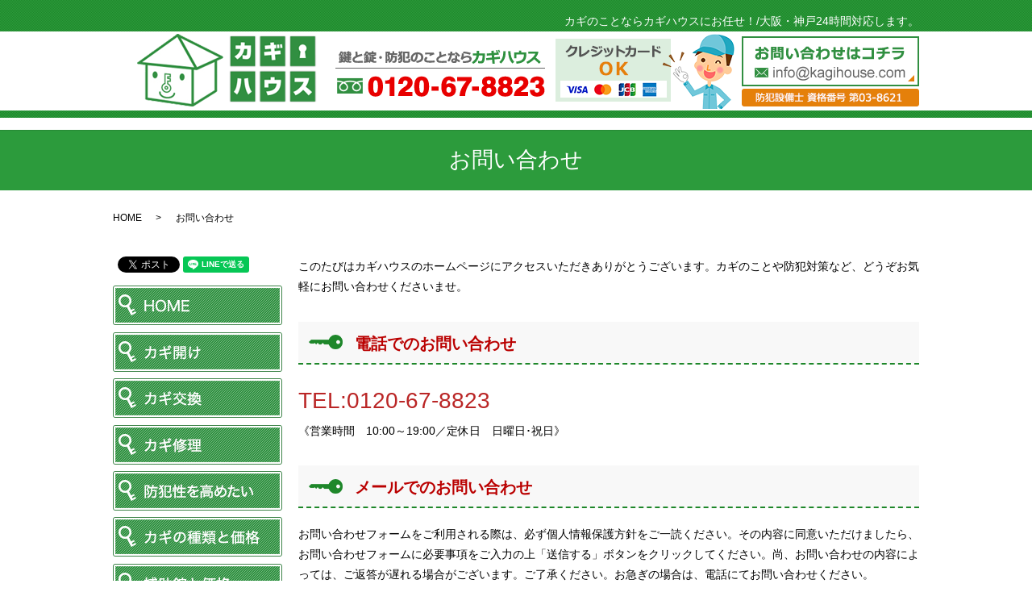

--- FILE ---
content_type: text/html; charset=UTF-8
request_url: https://www.kagihouse.com/contact
body_size: 8855
content:

<!DOCTYPE HTML>

<html lang="ja" prefix="og: http://ogp.me/ns#">

<head>

  <meta charset="utf-8">

  <meta http-equiv="X-UA-Compatible" content="IE=edge,chrome=1">

  <meta name="viewport" content="width=device-width, initial-scale=1">

  <title>鍵・鍵交換・鍵開け/車の鍵なら大阪の鍵屋カギハウス｜お問い合わせ</title>

  
<!-- All in One SEO Pack 2.3.4.2 by Michael Torbert of Semper Fi Web Designob_start_detected [-1,-1] -->
<meta name="description" itemprop="description" content="大阪の鍵屋カギハウスのお問い合わせのページになります。" />

<meta name="keywords" itemprop="keywords" content="鍵,大阪,鍵屋,鍵交換,鍵修理,鍵開け,大阪市,お問い合わせ" />

<link rel="canonical" href="https://www.kagihouse.com/contact" />
<meta property="og:title" content="鍵・鍵交換・鍵開け/車の鍵なら大阪の鍵屋カギハウス｜お問い合わせ" />
<meta property="og:type" content="article" />
<meta property="og:url" content="https://www.kagihouse.com/contact" />
<meta property="og:image" content="https://www.kagihouse.com/wp-content/uploads/logo_ogp.jpg" />
<meta property="og:description" content="大阪の鍵屋カギハウスのお問い合わせのページになります。" />
<meta property="article:published_time" content="2017-09-21T19:39:44Z" />
<meta property="article:modified_time" content="2018-07-26T18:13:11Z" />
<meta name="twitter:card" content="summary" />
<meta name="twitter:title" content="鍵・鍵交換・鍵開け/車の鍵なら大阪の鍵屋カギハウス｜お問い合わせ" />
<meta name="twitter:description" content="大阪の鍵屋カギハウスのお問い合わせのページになります。" />
<meta name="twitter:image" content="https://www.kagihouse.com/wp-content/uploads/logo_ogp.jpg" />
<meta itemprop="image" content="https://www.kagihouse.com/wp-content/uploads/logo_ogp.jpg" />
<!-- /all in one seo pack -->
<link rel='dns-prefetch' href='//ajaxzip3.github.io' />
<link rel='dns-prefetch' href='//s.w.org' />
<link rel='stylesheet' id='biz-cal-style-css'  href='https://www.kagihouse.com/wp-content/plugins/biz-calendar/biz-cal.css?ver=2.2.0' type='text/css' media='all' />
<link rel='stylesheet' id='contact-form-7-css'  href='https://www.kagihouse.com/wp-content/plugins/contact-form-7/includes/css/styles.css?ver=4.4.2' type='text/css' media='all' />
<script type='text/javascript' src='https://www.kagihouse.com/wp-content/themes/kagihouse.com/assets/js/vendor/jquery.min.js?ver=4.9.26'></script>
<script type='text/javascript'>
/* <![CDATA[ */
var bizcalOptions = {"holiday_title":"\u5b9a\u4f11\u65e5","sun":"on","temp_holidays":"2013-01-02\r\n2013-01-03\r\n\r\n2017-01-01\r\n2017-01-02\r\n2017-01-09\r\n2017-02-11\r\n2017-03-20\r\n2017-04-29\r\n2017-05-03\r\n2017-05-04\r\n2017-05-05\r\n2017-07-17\r\n2017-08-11\r\n2017-09-18\r\n2017-09-23\r\n2017-10-09\r\n2017-11-03\r\n2017-11-23\r\n2017-12-23\r\n2018-01-01\r\n2018-01-08\r\n2018-02-11\r\n2018-02-12\r\n2018-03-21\r\n2018-04-29\r\n2018-04-30\r\n2018-05-03\r\n2018-05-04\r\n2018-05-05\r\n2018-07-16\r\n2018-08-11\r\n2018-09-17\r\n2018-09-23\r\n2018-09-24\r\n2018-10-08\r\n2018-11-03\r\n2018-11-23\r\n2018-12-23\r\n2018-12-24\r\n2019-01-01\r\n2019-01-14\r\n2019-02-11\r\n2019-03-21\r\n2019-04-29\r\n2019-05-03\r\n2019-05-04\r\n2019-05-05\r\n2019-05-06\r\n2019-07-15\r\n2019-08-11\r\n2019-08-12\r\n2019-09-16\r\n2019-09-23\r\n2019-10-14\r\n2019-11-03\r\n2019-11-04\r\n2019-11-23\r\n","temp_weekdays":"","eventday_title":"","eventday_url":"","eventdays":"","month_limit":"\u6307\u5b9a","nextmonthlimit":"2","prevmonthlimit":"1","plugindir":"https:\/\/www.kagihouse.com\/wp-content\/plugins\/biz-calendar\/","national_holiday":""};
/* ]]> */
</script>
<script type='text/javascript' src='https://www.kagihouse.com/wp-content/plugins/biz-calendar/calendar.js?ver=2.2.0'></script>
<script type='text/javascript' src='//ajaxzip3.github.io/ajaxzip3.js?ver=4.9.26'></script>
<link rel='shortlink' href='https://www.kagihouse.com/?p=8' />
<script>
                  jQuery(function($) {
                    $("#zip").attr('onKeyUp', 'AjaxZip3.zip2addr(this,\'\',\'address\',\'address\');');
                    $("#zip2").attr('onKeyUp', 'AjaxZip3.zip2addr(\'zip1\',\'zip2\',\'prefecture\',\'city\',\'street\');');
                  })
                  </script>
  <link rel="stylesheet" href="https://www.kagihouse.com/wp-content/themes/kagihouse.com/assets/css/main.css?1769470926">

  <script src="https://www.kagihouse.com/wp-content/themes/kagihouse.com/assets/js/vendor/respond.min.js"></script>


  <script>

  document.addEventListener( 'wpcf7mailsent', function( event ) {

      location = '//www.kagihouse.com/thanks';

  }, false );

  </script>


  <script type="application/ld+json">
  {
    "@context": "http://schema.org",
    "@type": "BreadcrumbList",
    "itemListElement":
    [
      {
        "@type": "ListItem",
        "position": 1,
        "item":
        {
          "@id": "https://www.kagihouse.com/",
          "name": "カギハウス　株式会社"
        }
      },
      {
        "@type": "ListItem",
        "position": 2,
        "item":
        {
          "@id": "https://www.kagihouse.com/contact/",
          "name": "お問い合わせ"
        }
      }
    ]
  }
  </script>


  <script type="application/ld+json">
  {
    "@context": "http://schema.org/",
    "@type": "LocalBusiness",
    "name": "カギハウス株式会社",
    "address": "〒550-0027 大阪府大阪市西区九条3丁目12-11",
    "telephone": "06-4393-5660",
    "faxNumber": "",
    "url": "https://www.kagihouse.com",
    "email": "info@kagihouse.com",
    "image": "https://www.kagihouse.com/wp-content/uploads/logo_ogp.jpg",
    "logo": "https://www.kagihouse.com/wp-content/uploads/logo_org.png"
  }
  </script>



</head>

<body class="scrollTop">



  <div id="fb-root"></div>

  <script>(function(d, s, id) {

    var js, fjs = d.getElementsByTagName(s)[0];

    if (d.getElementById(id)) return;

    js = d.createElement(s); js.id = id;

    js.src = "//connect.facebook.net/ja_JP/sdk.js#xfbml=1&version=v2.9";

    fjs.parentNode.insertBefore(js, fjs);

  }(document, 'script', 'facebook-jssdk'));</script>



  <header>

    <section class="primary_header">

      <div class="container">

      <div class="row">

        
        <div class="title">

          
            <a href="https://www.kagihouse.com/">

              <object type="image/svg+xml" data="/wp-content/uploads/logo-1.svg" alt="カギハウス　株式会社"></object>

            </a>

          
        </div>

        <nav class="global_nav"><ul><li><a href="https://www.kagihouse.com/">HOME</a></li>
<li><a href="https://www.kagihouse.com/open-the-key">カギ開け</a></li>
<li><a href="https://www.kagihouse.com/change-the-key">カギ交換</a></li>
<li><a href="https://www.kagihouse.com/fix-the-key">カギ修理</a></li>
<li><a href="https://www.kagihouse.com/security">防犯性を高めたい</a></li>
<li><a href="https://www.kagihouse.com/price-type-of-key">カギの種類と価格</a></li>
<li><a href="https://www.kagihouse.com/sub-key">補助錠と価格</a></li>
<li><a href="https://www.kagihouse.com/security-goods">防犯グッズ</a></li>
<li><a href="https://www.kagihouse.com/counter-thief">ドロボーの手口と対策</a></li>
<li><a href="https://www.kagihouse.com/category/case">作業事例</a></li>
<li><a href="https://www.kagihouse.com/price">料金案内</a></li>
<li><a href="https://www.kagihouse.com/shop">店舗案内</a></li>
<li><a href="https://www.kagihouse.com/area">出張範囲</a></li>
<li><a href="https://www.kagihouse.com/car-trouble">車のカギトラブル</a></li>
<li><a href="https://www.kagihouse.com/immobilizer">イモビライザーとは</a></li>
<li><a href="https://www.kagihouse.com/service">サービス内容</a></li>
<li><a href="https://www.kagihouse.com/news">お知らせ</a></li>
<li><a href="https://www.kagihouse.com/contact">お問い合わせ</a></li>


              <li class="gnav_search">

                <a href="#">search</a>
  <div class="epress_search">
    <form method="get" action="https://www.kagihouse.com/">
      <input type="text" placeholder="" class="text" name="s" autocomplete="off" value="">
      <input type="submit" value="Search" class="submit">
    </form>
  </div>
  </li>

            </ul>

            <div class="menu_icon">

              <a href="#menu"><span>メニュー開閉</span></a>

            </div></nav>
      </div>

      <div class="hdr_information">
        <span class="pc-only02">
          <img src="/wp-content/uploads/hdr_info.png" usemap="#ImageMap" alt="鍵と錠・防犯のことならカギハウス" />
          <map name="ImageMap">
            <area shape="rect" coords="504,3,725,66" href="mailto:info@kagihouse.com" alt="鍵と錠・防犯のことならカギハウス" />
          </map>
        </span>
        <span class="sp-only02">
          <a href="tel:0120678823"><img src="/wp-content/uploads/tel_header.png" alt="TEL"></a>
          <a href="mailto:info@kagihouse.com"><img src="/wp-content/uploads/sp_hdr_info.png" alt="お問い合わせ"></a>
        </span>
      </div>

      <div class="hdr_txt pc-only">

        <span class="text-white">カギのことならカギハウスにお任せ！/大阪・神戸24時間対応します。</span>

      </div>

      </div>

    </section>

  </header>

  <main>
              <h1 class="wow" style="">
      お問い合わせ            </h1>

    
    <section class="bread_wrap">
      <div class="container gutters">
        <div class="row bread">
              <ul class="col span_12">
              <li><a href="https://www.kagihouse.com">HOME</a></li>
                      <li>お問い合わせ</li>
                  </ul>
          </div>
      </div>
    </section>
        <section>
      <div class="container gutters">
        <div class="row">
          <div class="col span_9 column_main">
                  <section>
  <div class="row">
    <div class="col span_12">
      <p>このたびはカギハウスのホームページにアクセスいただきありがとうございます。カギのことや防犯対策など、どうぞお気軽にお問い合わせくださいませ。</p>
    </div>
  </div>
  <h3><span>電話でのお問い合わせ</span></h3>
  <div class="row">
    <div class="col span_12">
      <p><span class="text-xlarge"><a href="tel:0120-67-8823" style="color:#ba2626; text-decoration:none;">TEL:0120-67-8823</a></span><br>
      《営業時間　10:00～19:00／定休日　日曜日･祝日》</p>
    </div>
  </div>
  <h3><span>メールでのお問い合わせ</span></h3>
  <div class="row">
    <div class="col span_12">
      <p>お問い合わせフォームをご利用される際は、必ず個人情報保護方針をご一読ください。その内容に同意いただけましたら、お問い合わせフォームに必要事項をご入力の上「送信する」ボタンをクリックしてください。尚、お問い合わせの内容によっては、ご返答が遅れる場合がございます。ご了承ください。お急ぎの場合は、電話にてお問い合わせください。</p>
      <div class="highlight" style="padding:2%;">
        <h4>【個人情報の利用目的】</h4>
        <p> a) お客様のご要望に合わせたサービスをご提供するための各種ご連絡。<br>
          b) お問い合わせいただいたご質問への回答のご連絡。</p>
        <ul>
          <li>取得した個人情報は、ご本人の同意なしに目的以外では利用しません。</li>
          <li>情報が漏洩しないよう対策を講じ、従業員だけでなく委託業者も監督します。</li>
          <li>ご本人の同意を得ずに第三者に情報を提供しません。</li>
          <li>ご本人からの求めに応じ情報を開示します。</li>
          <li>公開された個人情報が事実と異なる場合、訂正や削除に応じます。</li>
          <li>個人情報の取り扱いに関する苦情に対し、適切・迅速に対処します。</li>
        </ul>
      </div>
    </div>
  </div>
</section>


<div role="form" class="wpcf7" id="wpcf7-f3-p8-o1" lang="ja" dir="ltr">
<div class="screen-reader-response"></div>
<form action="/contact#wpcf7-f3-p8-o1" method="post" class="wpcf7-form" novalidate="novalidate">
<div style="display: none;">
<input type="hidden" name="_wpcf7" value="3" />
<input type="hidden" name="_wpcf7_version" value="4.4.2" />
<input type="hidden" name="_wpcf7_locale" value="ja" />
<input type="hidden" name="_wpcf7_unit_tag" value="wpcf7-f3-p8-o1" />
<input type="hidden" name="_wpnonce" value="99f2d99a84" />
</div>
<section>
<div class="container gutters">
<div class="inquiry h-adr">
        ご不明な点などございましたら、お気軽にお問い合わせください。<br />
        <span class="text-red">※必須</span>の項目は必ず入力してください。<br />
        <span class="p-country-name" style="display:none;">Japan</span></p>
<fieldset>
<div class="row">
<dl>
<dt class="col span_4">お名前（漢字）　<br />
                <span class="required">※必須</span>
              </dt>
<dd class="col span_8">
                <span class="wpcf7-form-control-wrap your-name"><input type="text" name="your-name" value="" size="40" class="wpcf7-form-control wpcf7-text wpcf7-validates-as-required" aria-required="true" aria-invalid="false" /></span><br><span class="text-small">例)山田 太郎</span>
              </dd>
<dt class="col span_4">お名前（ひらがな）　<br />
                <span class="required">※必須</span>
              </dt>
<dd class="col span_8">
                <span class="wpcf7-form-control-wrap your-name2"><input type="text" name="your-name2" value="" size="40" class="wpcf7-form-control wpcf7-text wpcf7-validates-as-required" aria-required="true" aria-invalid="false" /></span><br><span class="text-small">例)やまだ たろう</span>
              </dd>
<dt class="col span_4">お客様メールアドレス<br />
                <span class="required">※必須</span>
              </dt>
<dd class="col span_8">
                <span class="wpcf7-form-control-wrap your-email"><input type="email" name="your-email" value="" size="40" class="wpcf7-form-control wpcf7-text wpcf7-email wpcf7-validates-as-required wpcf7-validates-as-email" aria-required="true" aria-invalid="false" /></span>
              </dd>
<dt class="col span_4">郵便番号　</dt>
<dd class="col span_8">
              <span class="wpcf7-form-control-wrap zip1"><input type="text" name="zip1" value="" size="3" maxlength="3" class="wpcf7-form-control wpcf7-text" id="zip1" aria-invalid="false" /></span> - <span class="wpcf7-form-control-wrap zip2"><input type="text" name="zip2" value="" size="4" maxlength="4" class="wpcf7-form-control wpcf7-text" id="zip2" aria-invalid="false" /></span>
            </dd>
<dt class="col span_4">都道府県　</dt>
<dd class="col span_8">
              <span class="wpcf7-form-control-wrap prefecture"><input type="text" name="prefecture" value="" size="80" class="wpcf7-form-control wpcf7-text" id="prefecture" aria-invalid="false" /></span>
            </dd>
<dt class="col span_4">市区町村　</dt>
<dd class="col span_8">
              <span class="wpcf7-form-control-wrap city"><input type="text" name="city" value="" size="80" class="wpcf7-form-control wpcf7-text" id="city" aria-invalid="false" /></span>
            </dd>
<dt class="col span_4">町域大字・番地　</dt>
<dd class="col span_8">
              <span class="wpcf7-form-control-wrap street"><input type="text" name="street" value="" size="80" class="wpcf7-form-control wpcf7-text" id="street" aria-invalid="false" /></span>
            </dd>
<dt class="col span_4">電話番号
              </dt>
<dd class="col span_8">
                <span class="wpcf7-form-control-wrap your-tel"><input type="tel" name="your-tel" value="" size="40" class="wpcf7-form-control wpcf7-text wpcf7-tel wpcf7-validates-as-tel" aria-invalid="false" /></span>
              </dd>
<dt class="col span_4">お問い合わせ内容　<br />
                <span class="required">※必須</span>
              </dt>
<dd class="col span_8">
                <span class="wpcf7-form-control-wrap your-message"><textarea name="your-message" cols="40" rows="10" class="wpcf7-form-control wpcf7-textarea wpcf7-validates-as-required" aria-required="true" aria-invalid="false"></textarea></span>
              </dd>
</dl></div>
<p><span class="wpcf7-form-control-wrap checkbox-414"><span class="wpcf7-form-control wpcf7-checkbox wpcf7-validates-as-required"><span class="wpcf7-list-item first last"><input type="checkbox" name="checkbox-414[]" value="確認画面は表示されません。上記内容にて送信しますので、よろしければチェックを入れてください。" />&nbsp;<span class="wpcf7-list-item-label">確認画面は表示されません。上記内容にて送信しますので、よろしければチェックを入れてください。</span></span></span></span></p>
</p></fieldset>
<div class="submit">
          <input type="submit" value="送信する" class="wpcf7-form-control wpcf7-submit" />
        </div>
</p></div>
</p></div>
</section>
<style type="text/css">
<!--
#zip1 {width: 20%;}
#zip2 {width: 40%;}
-->
</style>
<div class="wpcf7-response-output wpcf7-display-none"></div></form></div>              </div>
          <div class="col span_3 column_sub">
            <section>
<style>
.share_section {
  /*background: #fff;*/
}
.share_button {
  letter-spacing: -.40em;
  padding-top: 30px;
}
.share_button > * {
  letter-spacing: normal;
}
.column_sub .share_button {
  margin-top: 0;
  padding-top: 0;
}
</style>
  <div class="container share_button">
    <!-- Facebook -->
    <style media="screen">
      .share_button > * {vertical-align: bottom; margin:0 2px 6px;}
    </style>
    <div class="fb-share-button" data-href="https://www.kagihouse.com/contact" data-layout="button" data-size="small" data-mobile-iframe="false"><a class="fb-xfbml-parse-ignore" target="_blank" href="https://www.facebook.com/sharer/sharer.php?u=http%3A%2F%2Fweb01.iflag.jp%2Fshinki%2F1704%2Fshin-limited%2Fhtml%2Findex.html&amp;src=sdkpreparse">シェア</a></div>
    <!-- Twitter -->
    <a href="https://twitter.com/share" class="twitter-share-button">Tweet</a>
    <!-- LINE -->
    <div class="line-it-button" data-lang="ja" data-type="share-a" data-url="https://www.kagihouse.com/contact" style="display: none;"></div>
  </div>
</section>
<div class="sidebar">
  <div class="widget_wrap">			<div class="textwidget"><section class="side_contents01">
  <div class="row">
    <div class="col span_12">
      <figure>
        <a href="/">
          <img src="/wp-content/uploads/side_navi001.png" alt="HOME">
        </a>
      </figure>
    </div>
  </div>
  <div class="row">
    <div class="col span_12">
      <figure>
        <a href="/open-the-key">
          <img src="/wp-content/uploads/side_navi002.png" alt="カギ開け">
        </a>
      </figure>
    </div>
  </div>
  <div class="row">
    <div class="col span_12">
      <figure>
        <a href="/change-the-key">
          <img src="/wp-content/uploads/side_navi003.png" alt="カギ交換">
        </a>
      </figure>
    </div>
  </div>
  <div class="row">
    <div class="col span_12">
      <figure>
        <a href="/fix-the-key">
          <img src="/wp-content/uploads/side_navi_fix-the-key.png" alt="カギ修理">
        </a>
      </figure>
    </div>
  </div>
  <div class="row">
    <div class="col span_12">
      <figure>
        <a href="/security">
          <img src="/wp-content/uploads/side_navi004.png" alt="防犯性を高めたい">
        </a>
      </figure>
    </div>
  </div>
  <div class="row">
    <div class="col span_12">
      <figure>
        <a href="/price-type-of-key">
          <img src="/wp-content/uploads/side_navi005.png" alt="カギの種類と価格">
        </a>
      </figure>
    </div>
  </div>
  <div class="row">
    <div class="col span_12">
      <figure>
        <a href="/sub-key">
          <img src="/wp-content/uploads/side_navi006.png" alt="補助錠と価格">
        </a>
      </figure>
    </div>
  </div>
  <div class="row">
    <div class="col span_12">
      <figure>
        <a href="/security-goods">
          <img src="/wp-content/uploads/side_navi007.png" alt="防犯グッズ">
        </a>
      </figure>
    </div>
  </div>
  <div class="row">
    <div class="col span_12">
      <figure>
        <a href="/counter-thief">
          <img src="/wp-content/uploads/side_navi008.png" alt="ドロボーの手口と対策">
        </a>
      </figure>
    </div>
  </div>
  <div class="row" style="">
    <div class="col span_12">
      <figure>
        <a href="/category/case">
          <img src="/wp-content/uploads/side_navi009.png" alt="作業事例">
        </a>
      </figure>
    </div>
  </div>
  <div class="row">
    <div class="col span_12">
      <figure>
        <a href="/price">
          <img src="/wp-content/uploads/side_navi010.png" alt="料金案内">
        </a>
      </figure>
    </div>
  </div>
  <div class="row">
    <div class="col span_12">
      <figure>
        <a href="/shop">
          <img src="/wp-content/uploads/side_navi014.png" alt="店舗案内">
        </a>
      </figure>
    </div>
  </div>
  <div class="row">
    <div class="col span_12">
      <figure>
        <a href="/area">
          <img src="/wp-content/uploads/side_navi011.png" alt="出張範囲">
        </a>
      </figure>
    </div>
  </div>
  <div class="row">
    <div class="col span_12">
      <figure>
        <a href="/contact">
          <img src="/wp-content/uploads/side_navi012.png" alt="お問い合わせ">
        </a>
      </figure>
    </div>
  </div>
  <div class="row" style="margin-bottom:2px;">
    <div class="col span_12">
      <figure>
        <a href="/car-trouble">
          <img src="/wp-content/uploads/side_navi013.png" alt="車のカギトラブル">
        </a>
      </figure>
    </div>
  </div>
  <div class="row">
    <div class="col span_12">
      <figure>
        <a href="/car-trouble">
          <img src="/wp-content/uploads/side_navi_s001.png" alt="車のカギトラブル">
        </a>
      </figure>
      <figure>
        <a href="/immobilizer">
          <img src="/wp-content/uploads/side_navi_s002.png" alt="イモビライザーとは">
        </a>
      </figure>
      <figure>
        <a href="/service">
          <img src="/wp-content/uploads/side_navi_s003.png" alt="サービス内容">
        </a>
      </figure>
    </div>
  </div>
  <div class="row">
    <div class="col span_12">
      <figure>
        <a href="/news">
          <img src="/wp-content/uploads/side_bnr001.jpg" alt="カギハウスからのお知らせ">
        </a>
      </figure>
    </div>
  </div>
  <div class="row">
    <div class="col span_12">
      <figure>
          <img src="/wp-content/uploads/side_bnr002.jpg" alt="カギハウス0120-67-8823">
      </figure>
    </div>
  </div>
  <div class="row">
    <div class="col span_12">
      <figure>
        <a href="/area">
          <img src="/wp-content/uploads/side_bnr003.jpg" alt="近畿一円出張OK エリア随時拡大中">
        </a>
      </figure>
    </div>
  </div>
  <div class="row side_bnr01">
    <div class="col span_12">
      <a href="/price" style="text-decoration:none;">
      <figure>
          <img src="/wp-content/uploads/side_title001.jpg" alt="料金 Our Price">
      </figure>
      <div class="side_txt">
        <p>[住宅]<br>カギ開け　 7,000円～<br>カギ交換　10,000円～<br>カギ修理　 7,000円～</p>
        <p>[自動車・バイク]<br>カギ開け　 7,000円～<br>カギ作成　12,000円～</p>
        <p>[イモビライザー]<br>スペアー　 9,500円～<br>カギ作成　28,000円～</p>
        <p><a href="/price" style="text-decoration:underline;">⇒料金表</a><br>
※上記は税抜価格です。</p>
      </div>
    </a>
    </div>
  </div>
  <div class="row side_bnr02">
    <div class="col span_12">
      <figure>
          <img src="/wp-content/uploads/side_title002.jpg" alt="携帯サイトURL">
      </figure>
      <figure style="margin:1em 0;">
          <img src="/wp-content/uploads/qr.jpg" alt="ORコード">
      </figure>
    </div>
  </div>
  <div class="row side_bnr03">
    <div class="col span_12">
      <figure>
          <img src="/wp-content/uploads/side_title003.jpg" alt="業務案内">
      </figure>
      <div class="side_txt">
        <p>鍵・鍵交換・鍵解錠・鍵作成・鍵修理・鍵の新規取付など・住宅・玄関・車・バイク・金庫・ロッカー・机など鍵の救急・緊急出動する大阪・神戸の鍵屋さんです。鍵のことなら何でもご相談ください。イモビライザー対応いたします！</p>
      </div>
    </div>
  </div>
</section></div>
		</div><div class="widget_wrap">			<div class="textwidget">【更新カレンダー】</div>
		</div><div class="widget_wrap"><div id="calendar_wrap" class="calendar_wrap"><table id="wp-calendar">
	<caption>2026年1月</caption>
	<thead>
	<tr>
		<th scope="col" title="日曜日">日</th>
		<th scope="col" title="月曜日">月</th>
		<th scope="col" title="火曜日">火</th>
		<th scope="col" title="水曜日">水</th>
		<th scope="col" title="木曜日">木</th>
		<th scope="col" title="金曜日">金</th>
		<th scope="col" title="土曜日">土</th>
	</tr>
	</thead>

	<tfoot>
	<tr>
		<td colspan="3" id="prev"><a href="https://www.kagihouse.com/date/2023/11">&laquo; 11月</a></td>
		<td class="pad">&nbsp;</td>
		<td colspan="3" id="next" class="pad">&nbsp;</td>
	</tr>
	</tfoot>

	<tbody>
	<tr>
		<td colspan="4" class="pad">&nbsp;</td><td>1</td><td>2</td><td>3</td>
	</tr>
	<tr>
		<td>4</td><td>5</td><td>6</td><td>7</td><td>8</td><td>9</td><td>10</td>
	</tr>
	<tr>
		<td>11</td><td>12</td><td>13</td><td>14</td><td>15</td><td>16</td><td>17</td>
	</tr>
	<tr>
		<td>18</td><td>19</td><td>20</td><td>21</td><td>22</td><td>23</td><td>24</td>
	</tr>
	<tr>
		<td>25</td><td>26</td><td id="today">27</td><td>28</td><td>29</td><td>30</td><td>31</td>
	</tr>
	</tbody>
	</table></div></div><div class="widget_wrap">			<div class="textwidget"><div class="row side_contents02" style="margin-top: 10px;">
      <div class="col span_12">
        <p>【営業時間】<br><strong class="text-red">緊急作業24時間対応 年中無休</strong><br>店舗営業時間 10:00～19:00</p>
        <p style="margin-bottom:1em;">【定休日】<br>店舗定休日 日曜日・祝日</p>
      </div>
    </div></div>
		</div><div class="widget_wrap"><p class="widget_header">カテゴリー</p>		<ul>
	<li class="cat-item cat-item-38"><a href="https://www.kagihouse.com/category/column" >【コラム/鍵と防犯の知識】</a>
</li>
	<li class="cat-item cat-item-39"><a href="https://www.kagihouse.com/category/bmw" >BMW</a>
</li>
	<li class="cat-item cat-item-2"><a href="https://www.kagihouse.com/category/news" >お知らせ</a>
</li>
	<li class="cat-item cat-item-14"><a href="https://www.kagihouse.com/category/suzuki" >スズキ</a>
</li>
	<li class="cat-item cat-item-17"><a href="https://www.kagihouse.com/category/subaru" >スバル</a>
</li>
	<li class="cat-item cat-item-18"><a href="https://www.kagihouse.com/category/daihatsu" >ダイハツ</a>
</li>
	<li class="cat-item cat-item-10"><a href="https://www.kagihouse.com/category/toyota" >トヨタ</a>
</li>
	<li class="cat-item cat-item-12"><a href="https://www.kagihouse.com/category/nissan" >ニッサン・日産</a>
</li>
	<li class="cat-item cat-item-19"><a href="https://www.kagihouse.com/category/ford" >フォード</a>
</li>
	<li class="cat-item cat-item-11"><a href="https://www.kagihouse.com/category/prius" >プリウス</a>
</li>
	<li class="cat-item cat-item-9"><a href="https://www.kagihouse.com/category/%e3%83%96%e3%83%ad%e3%82%b0" >ブログ</a>
</li>
	<li class="cat-item cat-item-41"><a href="https://www.kagihouse.com/category/%e3%83%99%e3%83%b3%e3%83%84" >ベンツ</a>
</li>
	<li class="cat-item cat-item-15"><a href="https://www.kagihouse.com/category/honda" >ホンダ</a>
</li>
	<li class="cat-item cat-item-13"><a href="https://www.kagihouse.com/category/mazda" >マツダ</a>
</li>
	<li class="cat-item cat-item-44"><a href="https://www.kagihouse.com/category/%e3%83%9f%e3%83%84%e3%83%93%e3%82%b7" >ミツビシ</a>
</li>
	<li class="cat-item cat-item-33"><a href="https://www.kagihouse.com/category/%e3%83%ac%e3%82%af%e3%82%b5%e3%82%b9" >レクサス</a>
</li>
	<li class="cat-item cat-item-34"><a href="https://www.kagihouse.com/category/%e4%ba%ac%e9%83%bd%e3%80%80%e9%8d%b5" >京都　鍵</a>
</li>
	<li class="cat-item cat-item-8"><a href="https://www.kagihouse.com/category/case" >作業事例</a>
</li>
	<li class="cat-item cat-item-36"><a href="https://www.kagihouse.com/category/%e5%a4%96%e8%bb%8a" >外車</a>
</li>
	<li class="cat-item cat-item-43"><a href="https://www.kagihouse.com/category/%e5%a4%a7%e9%98%aa%e3%80%80%e9%8d%b5" >大阪　鍵</a>
</li>
	<li class="cat-item cat-item-42"><a href="https://www.kagihouse.com/category/%e5%a5%88%e8%89%af%e3%80%80%e9%8d%b5" >奈良　鍵</a>
</li>
	<li class="cat-item cat-item-37"><a href="https://www.kagihouse.com/category/%e5%ae%b6%e3%81%ae%e3%82%ab%e3%82%ae" >家のカギ</a>
</li>
	<li class="cat-item cat-item-35"><a href="https://www.kagihouse.com/category/%e8%bb%8a%e3%80%80%e9%8d%b5" >車　鍵</a>
</li>
		</ul>
</div>		<div class="widget_wrap">		<p class="widget_header">最近の投稿</p>		<ul>
											<li>
					<a href="https://www.kagihouse.com/news/1801">レクサスの鍵なくしたらどうすればいい？大阪鍵屋</a>
									</li>
											<li>
					<a href="https://www.kagihouse.com/news/1781">エクストレイル/鍵紛失や合鍵はカギハウスまで</a>
									</li>
											<li>
					<a href="https://www.kagihouse.com/case/1765">アベンシスの鍵紛失からのスマートキー作成</a>
									</li>
											<li>
					<a href="https://www.kagihouse.com/case/1755">ミニクーパーR55合鍵</a>
									</li>
											<li>
					<a href="https://www.kagihouse.com/case/1750">ソリオ,スマートキーなくしたりスペアーの合鍵は激安❙大阪,神戸</a>
									</li>
					</ul>
		</div>1</div>
          </div>
        </div>
      </div>
    </section>
    
  </main>
<footer>
    <div class="sp_fixed_footer">
      <a href="tel:0120678823">
        <img src="/wp-content/uploads/footer.jpg" alt="0120-67-8823">
      </a>
    </div>
        <div class="container gutters">
      <div class="row ftr_block01">
        <div class="col span_2">
          <figure class="pc-text-left">
            <img src="/wp-content/uploads/footer_logo.png" alt="カギハウス">
          </figure>
        </div>
        <div class="col span_10">
        <nav class=" pc-only"><ul><li><a href="https://www.kagihouse.com/">HOME</a></li>
<li><a href="https://www.kagihouse.com/open-the-key">カギ開け</a></li>
<li><a href="https://www.kagihouse.com/change-the-key">カギ交換</a></li>
<li><a href="https://www.kagihouse.com/fix-the-key">カギ修理</a></li>
<li><a href="https://www.kagihouse.com/security">防犯性を高めたい</a></li>
<li><a href="https://www.kagihouse.com/price-type-of-key">カギの種類と価格</a></li>
<li><a href="https://www.kagihouse.com/sub-key">補助錠と価格</a></li>
<li><a href="https://www.kagihouse.com/security-goods">防犯グッズ</a></li>
<li><a href="https://www.kagihouse.com/counter-thief">ドロボーの手口と対策</a></li>
<li><a href="https://www.kagihouse.com/category/case">作業事例</a></li>
<li><a href="https://www.kagihouse.com/price">料金案内</a></li>
<li><a href="https://www.kagihouse.com/shop">店舗案内</a></li>
<li><a href="https://www.kagihouse.com/area">出張範囲</a></li>
<li><a href="https://www.kagihouse.com/car-trouble">車のカギトラブル</a></li>
<li><a href="https://www.kagihouse.com/immobilizer">イモビライザーとは</a></li>
<li><a href="https://www.kagihouse.com/service">サービス内容</a></li>
<li><a href="https://www.kagihouse.com/news">お知らせ</a></li>
<li><a href="https://www.kagihouse.com/contact">お問い合わせ</a></li>
<li><a href="https://www.kagihouse.com/sitemap">サイトマップ</a></li>
<li><a target="_blank" href="http://www.kuruma-kagi.net/">車の鍵.net</a></li>
<li><a target="_blank" href="http://イモビライザー.jp/index.html">イモビライザー.jp</a></li>
<li><a target="_blank" href="http://鍵屋レスキュー.com/">鍵屋レスキュー</a></li>
<li><a target="_blank" href="https://www.osaka-kagihouse.com">大阪カギハウス</a></li>
</ul></nav>      </div>
    </div>
        <div class="ftr_block02">
          <div class="left_block">
            <p class="com_name">カギハウス</p>
            <p>〒550-0027 大阪府大阪市西区九条3-12-11-1F<br><span class="ftr_tel">TEL:0120-67-8823</span></p>
            <p>大阪、兵庫、神戸一円サービス可能　イモビライザー作成、<br>解除は24時間365日対応のカギハウスまで</p>
          </div>
          <div class="right_block">
            <p>Copyright (C) 2014 カギハウス 株式会社 All Rights Reserved.<br>【掲載の記事・写真・イラストなどの無断複写・転載等を禁じます】</p>
          </div>
        </div>
    </div>
    <p class="pagetop"><a href="#top"></a></p>
  </footer>

  <script src="https://www.kagihouse.com/wp-content/themes/kagihouse.com/assets/js/vendor/bundle.js"></script>
  <script src="https://www.kagihouse.com/wp-content/themes/kagihouse.com/assets/js/main.js?"></script>

  <!-- twitter -->
  <script>!function(d,s,id){var js,fjs=d.getElementsByTagName(s)[0],p=/^http:/.test(d.location)?'http':'https';if(!d.getElementById(id)){js=d.createElement(s);js.id=id;js.src=p+'://platform.twitter.com/widgets.js';fjs.parentNode.insertBefore(js,fjs);}}(document, 'script', 'twitter-wjs');</script>

  <script src="https://d.line-scdn.net/r/web/social-plugin/js/thirdparty/loader.min.js" async="async" defer="defer"></script>

  <script type='text/javascript' src='https://www.kagihouse.com/wp-content/plugins/contact-form-7/includes/js/jquery.form.min.js?ver=3.51.0-2014.06.20'></script>
<script type='text/javascript'>
/* <![CDATA[ */
var _wpcf7 = {"loaderUrl":"https:\/\/www.kagihouse.com\/wp-content\/plugins\/contact-form-7\/images\/ajax-loader.gif","recaptchaEmpty":"\u3042\u306a\u305f\u304c\u30ed\u30dc\u30c3\u30c8\u3067\u306f\u306a\u3044\u3053\u3068\u3092\u8a3c\u660e\u3057\u3066\u304f\u3060\u3055\u3044\u3002","sending":"\u9001\u4fe1\u4e2d ..."};
/* ]]> */
</script>
<script type='text/javascript' src='https://www.kagihouse.com/wp-content/plugins/contact-form-7/includes/js/scripts.js?ver=4.4.2'></script>
</body>
</html>
